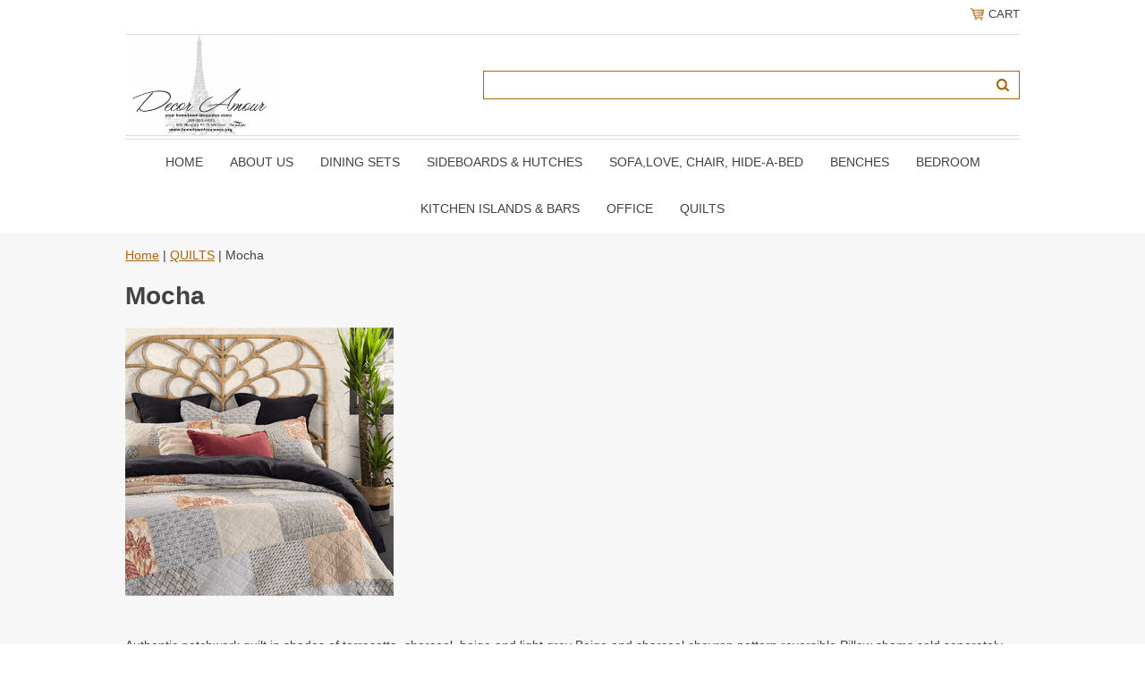

--- FILE ---
content_type: text/html
request_url: https://www.hometowntreasures.org/mocha.html
body_size: 8218
content:
<!DOCTYPE html PUBLIC "-//W3C//DTD XHTML 1.0 Strict//EN" "http://www.w3.org/TR/xhtml1/DTD/xhtml1-strict.dtd"><html><head>
<meta property="og:title" content="Mocha" />
<meta property="og:type" content="product" />
<meta property="og:url" content="https://www.hometowntreasures.org/mocha.html" />
<meta property="og:image" content="https://s.turbifycdn.com/aah/yhst-139681617262243/swivel-chair-4737.png" />
<meta property="og:site_name" content="Decor Amour " />
<meta property="fb:app_id" content="Decor Amour" />
<script language="javascript">
document.getElementsByTagName('html')[0].setAttribute('xmlns:fb', 'http://www.facebook.com/2008/fbml');
</script>
<meta property="og:description" content=" 

Authentic patchwork quilt in shades of terracotta, charcoal, beige and light grey
Beige and charcoal chevron pattern reversible
Pillow shams sold seperately
Twin size quilt: 68&quot; x 88&quot;
Double-queen size quilt: 88&quot; x 90&quot;
King size quilt: 104&quot; x 100&quot;
Super king size quilt: 114&quot; x 100&quot;
100% cotton
Machine washable and dryable" />
<meta name="viewport" content="width=device-width, initial-scale=1.0, minimum-scale=1.0, user-scalable=0" /><title>Mocha</title><link rel="stylesheet" type="text/css" href="https://sep.turbifycdn.com/ay/mobile/css/mmenu_2.css" /><link rel="stylesheet" type="text/css" href="css.css" /><style><!--@media screen and (max-width: 855px) { #topSearch {float:none;clear:both;width:100%;height:auto!important;}#topSearch select {width:100%}#topSearch #query {width:80%}#topSearch form {top:inherit;-webkit-transform:inherit;-ms-transform:inherit;transform:inherit}}--></style><link rel="stylesheet" type="text/css" href="css-edits.css" /><script type="text/javascript" src="https://ajax.googleapis.com/ajax/libs/jquery/1.11.2/jquery.min.js"></script></head><body><div><header><div class="inner"><div class="cartBar"><a href="https://order.store.turbify.net/yhst-139681617262243/cgi-bin/wg-order?yhst-139681617262243" class="cartLink"><img style="max-width:17.5px;max-height:17.5px" src="https://s.turbifycdn.com/aah/yhst-139681617262243/img-2220.png" align="absmiddle"> </img><span>Cart</span></a></div><div id="superbarContainer"> <div id="ys_superbar">
	   <div id="ys_cpers">
		<div id="yscp_welcome_msg"></div>
		<div id="yscp_signin_link"></div>
		<div id="yscp_myaccount_link"></div>
		<div id="yscp_signout_link"></div>
	   </div>
	   <div id="yfc_mini"></div>
	   <div class="ys_clear"></div>
	</div>
      </div><div id="logo-search"><div class="oneMobRow"><a id="hamburger" href="#mmenu"><img style="max-width:25;max-height:30" alt="Menu" src="https://s.turbifycdn.com/aah/yhst-139681617262243/img-2221.png" align="absmiddle"> </img></a><span id="logo"><a href="index.html" title="Decor Amour "><img style="max-width:235px;max-height:112px" alt="Decor Amour " src="https://s.turbifycdn.com/aah/yhst-139681617262243/about-us-28.png" align="absmiddle"> </img></a></span></div><div id="topSearch"><form method="GET" action="//search.store.yahoo.com/cgi-bin/nsearch" name="searcharea" id="searcharea"><fieldset><label class="labelfield" for="searchfield"><span>Search</span><input name="query" type="text" id="query" /></label><label class="buttonlabel" for="searchsubmit"><input name="searchsubmit" type="submit" value="Go" class="ys_primary" id="searchsubmit" /><input name="vwcatalog" type="hidden" value="yhst-139681617262243" /></label></fieldset><input type="hidden" name=".autodone" value="https://www.hometowntreasures.org/mocha.html" /></form></div><br clear="all" /></div><nav id="mmenu"><ul id="topNav"><li class="mainNav"><a href="index.html" class="top">Home</a></li><li class="mainNav"><a href="aboutus.html" class="top">About Us</a></li><li class="mainNav"><a href="diningroom.html" class="top">DINING SETS</a><ul class="sub"><li><a href="telluride2.html">Rustic Gold Trestle click to see different sizes</a></li><li><a href="orpaco.html">Orchard Collection</a></li><li><a href="aspabl.html">Park- Black</a></li><li><a href="naed60ditawi1.html">Live Edge Natural</a></li><li><a href="naed60ditawi.html">Live Edge Slate</a></li><li><a href="asco.html"> Park- White</a></li><li><a href="asburyparkgrey.html">Park- Grey</a></li><li><a href="urbaniconwhite.html">Urban- White</a></li><li><a href="urbaniconblack.html">Urban - Black</a></li><li><a href="uricme.html">Urban - Merlot</a></li><li><a href="macoco.html">Vintage Pine County</a></li><li><a href="macoco2.html">Pine County-Barnwood Collection</a></li><li><a href="macoblco.html">Pine County-Vintage Black Collection</a></li><li><a href="cacr6ditaand.html">Crossings 5-Piece Dining Set; Dining Table & 4 Slatback Chairs</a></li><li><a href="grhe5padiset.html">Greys Heights 5 Pack Dining Set</a></li><li><a href="chatelaine.html">Chantel Grey Oak</a></li><li><a href="retreat.html"> Rustic Retreat</a></li><li><a href="newport.html">Port</a></li><li><a href="quaintretreat1.html">Almond Wheat</a></li><li><a href="to78legta1.html">Torr</a></li><li><a href="lancaster2.html">Caster</a></li><li><a href="grandestate.html">Estate</a></li><li><a href="sonomagrey.html">Noma</a></li><li><a href="sonomaespresso1.html">Noma - Espresso </a></li><li><a href="grandview.html">Grand</a></li><li><a href="annapolis.html">Anna</a></li><li><a href="capri.html">Cap</a></li><li><a href="marlington.html">Arlinton</a></li><li><a href="ventura.html">Venture</a></li><li><a href="avery1.html">Ava</a></li><li><a href="ingleton.html">Ingle</a></li><li><a href="mango1.html">Rustic Mango</a></li><li><a href="westport.html">Westley</a></li><li><a href="venise.html">Vince</a></li><li><a href="zoey.html">Zoe</a></li><li><a href="dela4pacoheg.html">Deck Lane 4Pc</a></li><li><a href="mivitaandchs.html">Mission V Table Storage Base & Extension Top</a></li><li><a href="tach3drlekit.html">Rich CherryDouble Drop Leaf Table</a></li><li><a href="marepicoheta.html">Mada Pine Counter Height Table with 3 Shelf Storage</a></li><li><a href="plplcohetaan.html">Plant Counter Height Table and Four Stools</a></li><li><a href="wacr5padiset.html">Walnut Creek 5 Pack Dining Set</a></li><li><a href="gothcoinsmpa.html">Bakers</a></li><li><a href="prpa6ditaand.html">Prescott</a></li><li><a href="ma5cohediset.html">Chester Brown</a></li><li><a href="ma7picotaand.html">Chester</a></li><li><a href="fa7cotaandch.html">Oakview -Ash</a></li><li><a href="fa6ditaandch.html">Oakview -Oak</a></li><li><a href="cannonvalley.html">Cannon Collection</a></li><li><a href="kogrco.html">Kona  Collection-Dining</a></li><li><a href="sicoho.html">Simplicity Collection- Honey</a></li><li><a href="sicopawh.html">Simplicity Collection- Paper White</a></li><li><a href="sicoca.html">Simplicity Collection- Caramel</a></li><li><a href="sicoes.html">Simplicity Collection- Espresso</a></li><li><a href="sicodogr.html">Simplicity Collection- Dove Grey</a></li><li><a href="amrutaandchs.html">American Rustics Table and Chair Set with Dining Bench</a></li><li><a href="410boditach.html">410 Bonanza Dining Table & Chairs</a></li><li><a href="46stditach.html">4691 Stone Dining Table & Chairs</a></li><li><a href="41boivditach.html">4150 Bonanza Ivory Dining Table & Chairs</a></li><li><a href="19rovaditach.html">1921 Rock Valley Dining Table & Chairs</a></li><li><a href="driftwoodgrey.html">Driftwood Grey Standard Height</a></li><li><a href="drgrpubhe.html">Driftwood Grey Pub Height</a></li><li><a href="drgrco.html">Driftwood GreyRound Counter</a></li><li><a href="drgrstrotoov.html">Driftwood Grey Standard Round to Oval</a></li></ul></li><li class="mainNav"><a href="sihu.html" class="top">SIDEBOARDS & HUTCHES</a><ul class="sub"><li><a href="re66si.html">Rustic Retreat 66" Sideboard</a></li><li><a href="ne54si.html">Port 54" Sideboard</a></li><li><a href="so54sigr.html">Noma 54" Sideboard - Grey</a></li><li><a href="ma54si.html">Rustic Mango 54" Sideboard</a></li><li><a href="vieenpr47si.html">Provence 47" Sideboard</a></li><li><a href="el55si.html">Ella 55" Sideboard</a></li><li><a href="qure58si.html">Almond Wheat 58" Sideboard</a></li><li><a href="so54sies1.html">Noma 54" Sideboard - Espresso</a></li><li><a href="za54si.html">Zahara 54" Sideboard</a></li><li><a href="ve54si.html">Vince 54" Sideboard</a></li><li><a href="54vesi.html">54" Venture Sideboard</a></li><li><a href="al54si.html">Albany 54" Sideboard</a></li><li><a href="la52tasi2.html">Caster 52" Tall Sideboard</a></li><li><a href="an54si.html">Anna 54" SIDEBOARD</a></li><li><a href="av60si.html">Ava 60" Sideboard</a></li><li><a href="to60si.html">Torr 60" Sideboard</a></li><li><a href="pacaacch.html">Painted Canyon Accent Chest</a></li><li><a href="rush48acca.html">Shores Chrimshaw Accent Cabinet</a></li><li><a href="rush70acca1.html">Shores WatchHill Accent Cabinet</a></li><li><a href="lisq2se.html">Lincoln </a></li><li><a href="mivi3drse.html">Mission Drawer Server</a></li><li><a href="naedse.html">Nature Natural Server</a></li><li><a href="prpase.html">Prescott Park Server</a></li><li><a href="naed4si.html">Nature Slate 4-Door Sideboard</a></li><li><a href="orpase.html">Orchard Server</a></li><li><a href="fairviewserver.html">Oakview Oak Server</a></li><li><a href="fairviewserver1.html">Oakview Ash Server</a></li><li><a href="al54sewdrand.html">Monte 54" Server w/Three Drawers and Sliding Door</a></li><li><a href="al54sewdrand1.html">Monte Grey 54" Server w/Three Drawers and Sliding Door</a></li><li><a href="aurorahills.html">Aurora Hills Collection</a></li><li><a href="madisoncounty1.html">Pine  County Servers</a></li><li><a href="edenprairie.html">Prairie</a></li><li><a href="geometrix.html">Geometrix</a></li><li><a href="telluride1.html">Rustic Gold</a></li><li><a href="dekodaoak.html">Dekoda Oak</a></li><li><a href="washedgreyoak.html">Washed Grey Oak</a></li><li><a href="weatheredwhite.html">Weathered White </a></li><li><a href="aquatine.html">Aquatine</a></li><li><a href="plainsnatural.html">Plains Natural </a></li><li><a href="plainsgrey.html">Plains Grey</a></li><li><a href="urban.html">Urban</a></li><li><a href="cannon.html">Cannon </a></li><li><a href="kona1.html">Kona</a></li></ul></li><li class="mainNav"><a href="sofasets.html" class="top">SOFA,LOVE, CHAIR, Hide-A-Bed</a><ul class="sub"><li><a href="livingroom.html">CANADIAN MADE CUSTOM SOFA'S</a></li><li><a href="sofasets1.html">SOFA SETS (including reclining sets)</a></li><li><a href="chairs.html">FABRIC CHAIRS </a></li><li><a href="klklsofu.html">KLICK KLACK SOFA'S & FUTONS</a></li><li><a href="recliners.html">Recliners</a></li><li><a href="sectionals.html">Sectionals</a></li><li><a href="hideabed.html">Hide-A-Bed</a></li></ul></li><li class="mainNav"><a href="benches4.html" class="top">BENCHES</a><ul class="sub"><li><a href="benches2.html">Benches</a></li><li><a href="benches3.html">BENCHES</a></li></ul></li><li class="mainNav"><a href="bedroom1.html" class="top">BEDROOM </a><ul class="sub"><li><a href="bedroom.html">BEDROOM SETS</a></li><li><a href="fabric1.html">FABRIC BEDROOM SETS</a></li><li><a href="daybeds.html">DAY BEDS</a></li><li><a href="mattress.html">MATTRESS</a></li><li><a href="dressers.html">DRESSERS</a></li><li><a href="metalbedframes1.html">Metal Bed Frames</a></li></ul></li><li class="mainNav"><a href="kiis.html" class="top">KITCHEN ISLANDS & BARS</a><ul class="sub"><li><a href="stonebarset.html">Stone Bar Set</a></li><li><a href="parotabarset.html">Parota Bar Set</a></li><li><a href="anmubarset.html">Antique Multicolor Bar Set</a></li><li><a href="pukiiswh.html">Pueblo Kitchen Island- White</a></li><li><a href="pukiisbl1.html">pueblo Kitchen Island- Black</a></li><li><a href="mokiis.html">Moro Kitchen Island</a></li><li><a href="makiisset.html">Marquez Kitchen Island Set</a></li><li><a href="stkiis.html">Stone Kitchen Island</a></li><li><a href="pakiis.html">Parota Kitchen Island</a></li><li><a href="anmukiis.html">Antique Multicolor Kitchen Island</a></li><li><a href="pueblowhitebar1.html">Pueblo White Bar</a></li><li><a href="puebloblackbar1.html">Pueblo Black Bar</a></li></ul></li><li class="mainNav"><a href="office.html" class="top">OFFICE</a><ul class="sub"><li><a href="worldmapdesk.html">World Map Desk</a></li><li><a href="tamarack.html">Tamarack </a></li><li><a href="cl2drde1.html">Clark 2 Drawer Desk </a></li><li><a href="naeddeco.html">Nature's Edge Desk Collection</a></li><li><a href="fivedrawerdesk.html">Five Drawer Desk</a></li><li><a href="powerdesksset.html">Power Desks Set </a></li><li><a href="loftworksdesk.html">Loftworks Desk</a></li><li><a href="ropode.html">Rollins Power Desk</a></li><li><a href="rushpode.html">Rustic Shores Power Desk With Chair</a></li><li><a href="grpode.html">Gramercy Power Desks</a></li><li><a href="macode.html">Madison County Desk</a></li><li><a href="jalode.html">Jackson Lodge Desk</a></li><li><a href="grfade.html">Grafton Farms Desk </a></li><li><a href="hubsondesk.html">Hubson Desk</a></li><li><a href="eastwood.html">Eastwood</a></li><li><a href="topazcinnamon2.html">Topaz Cinnamon</a></li><li><a href="zahara3.html">Zahara </a></li><li><a href="willowcreek1.html">Willow Creek</a></li><li><a href="heritagedark1.html">Heritage Dark</a></li><li><a href="t9dechset.html">T920 Desk & Chair Set</a></li><li><a href="heritagelight1.html">Heritage Light</a></li><li><a href="t905desk.html">T905 Desk</a></li><li><a href="nodrstta.html">Normal Dressing / Study Table</a></li><li><a href="pastta.html">Paliser Study Table</a></li></ul></li><li class="mainNav"><a href="quilts.html" class="top">QUILTS</a><ul class="sub"><li><a href="ethan.html">Ethan Collection</a></li><li><a href="lola.html">Lola</a></li><li><a href="riccardo.html">Riccardo</a></li><li><a href="grco.html">Graphic Coverlet</a></li><li><a href="doco2.html">Dolores Collection</a></li><li><a href="algrco.html">Alix Grey Coverlet</a></li><li><a href="garden2.html">Garden + shams</a></li><li><a href="robertquilt.html">Robert Quilt + shams</a></li><li><a href="azco.html">AZIZA COLLECTION</a></li><li><a href="lipico.html">Lino Pink Coverlet</a></li><li><a href="agatha.html">Agatha</a></li><li><a href="bakomodern.html">Bako Modern</a></li><li><a href="buck.html">Buck</a></li><li><a href="clement.html">Clement</a></li><li><a href="clementine.html">Clementine</a></li><li><a href="cobaltblue.html">Cobalt Blue</a></li><li><a href="cannolidamask.html">Cannoli Damask</a></li><li><a href="constancia.html">Constancia </a></li><li><a href="darylgrey.html">Daryl Grey</a></li><li><a href="dominik.html">Dominik</a></li><li><a href="eloi.html">Eloi</a></li><li><a href="ethos.html">Ethos</a></li><li><a href="flavie.html">Flavie</a></li><li><a href="florine.html">Florine</a></li><li><a href="gaiablue.html">Gaia Blue</a></li><li><a href="gazebo.html">Gazebo</a></li><li><a href="josianne.html">Josianne</a></li><li><a href="lewis.html">Lewis</a></li><li><a href="liamcharcoal.html">Liam Charcoal</a></li><li><a href="lolitahearts.html">Lolita Hearts</a></li><li><a href="loukanikos.html">Loukanikos</a></li><li><a href="lumberjack.html">Lumberjack</a></li><li><a href="maddison.html">Maddison</a></li><li><a href="marty.html">Marty</a></li><li><a href="matis.html">Matis</a></li><li><a href="meadow.html">Meadow</a></li><li><a href="mocha.html">Mocha</a></li><li><a href="nikos.html">Nikos</a></li><li><a href="poke.html">Poke</a></li><li><a href="pokewhite.html">Poke White</a></li><li><a href="remi1.html">Remi</a></li><li><a href="riley.html">Riley</a></li><li><a href="taylorwhite.html">TAylor White</a></li><li><a href="theoline.html">Theoline</a></li><li><a href="vanillegrey.html">Vanille Grey</a></li><li><a href="vinegeometric.html">Vine Geometric</a></li><li><a href="gustav.html">Gustav</a></li><li><a href="justinaivory.html">Justina Ivory</a></li><li><a href="killian.html">Killian</a></li><li><a href="lena.html">Lena</a></li><li><a href="leon.html">Leon</a></li><li><a href="nesowh.html">Newton Solid White</a></li><li><a href="stwach.html">Stone Washed Charcoal</a></li><li><a href="stwana.html">Stone Washed Natural</a></li><li><a href="stwawh.html">Stone Washed White</a></li><li><a href="blueticking.html">Blue Ticking</a></li><li><a href="greyticking.html">Grey Ticking</a></li><li><a href="tinawhite.html">Tina White</a></li><li><a href="tinagrey.html">Tina Grey</a></li><li><a href="tiroeggbl.html">Tina Robin's Egg Blue</a></li><li><a href="hayden.html">Hayden</a></li><li><a href="michael.html">Michael</a></li><li><a href="lush.html">Lush</a></li><li><a href="chelsea.html">Chelsea</a></li><li><a href="blueviolet.html">Blue Violet</a></li><li><a href="adelagrey.html">Adela Grey</a></li><li><a href="coastal1.html">Coastal</a></li><li><a href="wafflenavy.html">Waffle Navy</a></li><li><a href="wafflegrey.html">Waffle Grey</a></li><li><a href="waffleyellow.html">Waffle Yellow</a></li><li><a href="eve.html">Eve</a></li><li><a href="blueanchor.html">Blue Anchor</a></li><li><a href="william.html">William</a></li><li><a href="cindy.html">Cindy</a></li><li><a href="manon.html">Manon</a></li><li><a href="sheefield.html">Sheefield</a></li><li><a href="ashleyyellow.html">Ashley Yellow</a></li><li><a href="jennygreen.html">Jenny Green</a></li><li><a href="emilyblue.html">Emily Blue</a></li><li><a href="heather.html">Heather</a></li><li><a href="jordon.html">Jordon</a></li><li><a href="farmershouse.html">Farmers House</a></li><li><a href="zorastripe.html">Zora Stripe</a></li><li><a href="annebelle.html">Annebelle</a></li><li><a href="seaweedcoral.html">Seaweed Coral</a></li><li><a href="seaweedblue.html">Seaweed Blue</a></li><li><a href="seaweedgrey.html">Seaweed Grey</a></li><li><a href="seashellbrown.html">Seashell Brown</a></li><li><a href="oldseamap.html">Old Sea Map</a></li><li><a href="northernmoose.html">Northern Moose</a></li><li><a href="northernwolf.html">Northern Wolf</a></li><li><a href="glaslow.html">Glaslow</a></li><li><a href="classiccheck.html">Classic Check</a></li><li><a href="checkeredblue.html">Checkered Blue</a></li><li><a href="checkeredgrey.html">Checkered Grey</a></li><li><a href="cabananavy.html">Cabana Navy</a></li><li><a href="cabanagrey.html">Cabana Grey</a></li><li><a href="blackmoose.html">Black Moose</a></li><li><a href="blackwolf.html">Black Wolf</a></li><li><a href="forestbear.html">Forest bear</a></li><li><a href="forestmoose.html">Forest Moose</a></li><li><a href="canadabear.html">Canada Bear</a></li><li><a href="blackbear.html">Black Bear</a></li><li><a href="jackson.html">Jackson</a></li></ul></li></ul></nav></div></header><main><div class="inner"><div class="breadcrumbs"><div><a href="index.html">Home</a> | <a href="quilts.html">QUILTS</a> | Mocha</div></div><div class="section-wrap"><div class="ys_promocategory" id="ys_promocategory" catid="mocha" categoryflag="1"></div><div class="fsection-name"><h1>Mocha</h1></div><div class="fsection-image"><img src="https://s.turbifycdn.com/aah/yhst-139681617262243/swivel-chair-4739.png" width="300" height="300" border="0" hspace="0" vspace="0" alt="Mocha" /></div><div class="fsection-caption"><br /><br />Authentic patchwork quilt in shades of terracotta, charcoal, beige and light grey
Beige and charcoal chevron pattern reversible
Pillow shams sold seperately
Twin size quilt: 68" x 88"
Double-queen size quilt: 88" x 90"
King size quilt: 104" x 100"
Super king size quilt: 114" x 100"
100% cotton
Machine washable and dryable</div></div></div></main><footer><div class="inner"><div class="footerBoxes"><div class="box col11"><h3>Contact Us</h3>800 Niagara St. N<br />Welland, On<br />L3C 5Z4<br />289-820-6903</div><div class="newsletter box col11"><form method="post" action="//yhst-139681617262243.stores.yahoo.net/cgi-bin/pro-forma"><input name="subject" type="hidden" value="Newsletter Signup" /><input name="continue-url" type="hidden" value="www.hometowntreasures.org" /><input name="owner" type="hidden" value="orders@hometowntreasures.org" /><input name="newnames-to" type="hidden" value="yhst-139681617262243" /><h3>Let's Connect</h3><div class="prompt">Sign up for our Newsletter</div><input name="email" type="email" placeholder="email address" /><input type="submit" value="Sign Up" /><input type="hidden" name=".autodone" value="https://www.hometowntreasures.org/mocha.html" /></form></div><br clear="all" /></div><div id="copyright">Copyright 2007 Decor Amour here All Rights Reserved. www.hometowntreasures.org</div></div></footer></div><div id="scrollToTop"><img src="https://s.turbifycdn.com/aah/yhst-139681617262243/about-us-29.png" width="72" height="72" border="0" hspace="0" vspace="0" alt="Scroll to top" /></div><script type="text/javascript" id="yfc_loader" src="https://turbifycdn.com/store/migration/loader-min-1.0.34.js?q=yhst-139681617262243&ts=1737697700&p=1&h=order.store.turbify.net"></script><script type="text/javascript" src="https://sep.turbifycdn.com/ay/mobile/js/slick_2.js"></script><script type="text/javascript" src="https://sep.turbifycdn.com/ay/mobile/js/jquery.mmenu_1.min.js"></script><script type="text/javascript" src="https://sep.turbifycdn.com/ty/tm/js/jquery.elevateZoom-3.0.8.min.js"></script><script type="text/javascript" src="https://sep.turbifycdn.com/ty/tm/js/jquery.fancybox.pack.js"></script><script type="text/javascript" src="https://sep.turbifycdn.com/ty/tm/js/jquery.lazyload.min.js"></script><script type="text/javascript" src="https://sep.turbifycdn.com/ty/tm/js/scripts-bottom-fanal-4.js"></script><script type="text/javascript" src="https://sep.turbifycdn.com/ty/tm/js/scripts-bottom-append-fanal-4.js"></script></body>
<!-- Google tag (gtag.js) -->  <script async src='https://www.googletagmanager.com/gtag/js?id=G-Y73S3BH65X'></script><script> window.dataLayer = window.dataLayer || [];  function gtag(){dataLayer.push(arguments);}  gtag('js', new Date());  gtag('config', 'G-Y73S3BH65X');</script><script> var YStore = window.YStore || {}; var GA_GLOBALS = window.GA_GLOBALS || {}; var GA_CLIENT_ID; try { YStore.GA = (function() { var isSearchPage = (typeof(window.location) === 'object' && typeof(window.location.href) === 'string' && window.location.href.indexOf('nsearch') !== -1); var isProductPage = (typeof(PAGE_ATTRS) === 'object' && PAGE_ATTRS.isOrderable === '1' && typeof(PAGE_ATTRS.name) === 'string'); function initGA() { } function setProductPageView() { PAGE_ATTRS.category = PAGE_ATTRS.catNamePath.replace(/ > /g, '/'); PAGE_ATTRS.category = PAGE_ATTRS.category.replace(/>/g, '/'); gtag('event', 'view_item', { currency: 'USD', value: parseFloat(PAGE_ATTRS.salePrice), items: [{ item_name: PAGE_ATTRS.name, item_category: PAGE_ATTRS.category, item_brand: PAGE_ATTRS.brand, price: parseFloat(PAGE_ATTRS.salePrice) }] }); } function defaultTrackAddToCart() { var all_forms = document.forms; document.addEventListener('DOMContentLoaded', event => { for (var i = 0; i < all_forms.length; i += 1) { if (typeof storeCheckoutDomain != 'undefined' && storeCheckoutDomain != 'order.store.turbify.net') { all_forms[i].addEventListener('submit', function(e) { if (typeof(GA_GLOBALS.dont_track_add_to_cart) !== 'undefined' && GA_GLOBALS.dont_track_add_to_cart === true) { return; } e = e || window.event; var target = e.target || e.srcElement; if (typeof(target) === 'object' && typeof(target.id) === 'string' && target.id.indexOf('yfc') === -1 && e.defaultPrevented === true) { return } e.preventDefault(); vwqnty = 1; if( typeof(target.vwquantity) !== 'undefined' ) { vwqnty = target.vwquantity.value; } if( vwqnty > 0 ) { gtag('event', 'add_to_cart', { value: parseFloat(PAGE_ATTRS.salePrice), currency: 'USD', items: [{ item_name: PAGE_ATTRS.name, item_category: PAGE_ATTRS.category, item_brand: PAGE_ATTRS.brand, price: parseFloat(PAGE_ATTRS.salePrice), quantity: e.target.vwquantity.value }] }); if (typeof(target) === 'object' && typeof(target.id) === 'string' && target.id.indexOf('yfc') != -1) { return; } if (typeof(target) === 'object') { target.submit(); } } }) } } }); } return { startPageTracking: function() { initGA(); if (isProductPage) { setProductPageView(); if (typeof(GA_GLOBALS.dont_track_add_to_cart) === 'undefined' || GA_GLOBALS.dont_track_add_to_cart !== true) { defaultTrackAddToCart() } } }, trackAddToCart: function(itemsList, callback) { itemsList = itemsList || []; if (itemsList.length === 0 && typeof(PAGE_ATTRS) === 'object') { if (typeof(PAGE_ATTRS.catNamePath) !== 'undefined') { PAGE_ATTRS.category = PAGE_ATTRS.catNamePath.replace(/ > /g, '/'); PAGE_ATTRS.category = PAGE_ATTRS.category.replace(/>/g, '/') } itemsList.push(PAGE_ATTRS) } if (itemsList.length === 0) { return; } var ga_cartItems = []; var orderTotal = 0; for (var i = 0; i < itemsList.length; i += 1) { var itemObj = itemsList[i]; var gaItemObj = {}; if (typeof(itemObj.id) !== 'undefined') { gaItemObj.id = itemObj.id } if (typeof(itemObj.name) !== 'undefined') { gaItemObj.name = itemObj.name } if (typeof(itemObj.category) !== 'undefined') { gaItemObj.category = itemObj.category } if (typeof(itemObj.brand) !== 'undefined') { gaItemObj.brand = itemObj.brand } if (typeof(itemObj.salePrice) !== 'undefined') { gaItemObj.price = itemObj.salePrice } if (typeof(itemObj.quantity) !== 'undefined') { gaItemObj.quantity = itemObj.quantity } ga_cartItems.push(gaItemObj); orderTotal += parseFloat(itemObj.salePrice) * itemObj.quantity; } gtag('event', 'add_to_cart', { value: orderTotal, currency: 'USD', items: ga_cartItems }); } } })(); YStore.GA.startPageTracking() } catch (e) { if (typeof(window.console) === 'object' && typeof(window.console.log) === 'function') { console.log('Error occurred while executing Google Analytics:'); console.log(e) } } </script> <script type="text/javascript">
csell_env = 'ue1';
 var storeCheckoutDomain = 'order.store.turbify.net';
</script>

<script type="text/javascript">
  function toOSTN(node){
    if(node.hasAttributes()){
      for (const attr of node.attributes) {
        node.setAttribute(attr.name,attr.value.replace(/(us-dc1-order|us-dc2-order|order)\.(store|stores)\.([a-z0-9-]+)\.(net|com)/g, storeCheckoutDomain));
      }
    }
  };
  document.addEventListener('readystatechange', event => {
  if(typeof storeCheckoutDomain != 'undefined' && storeCheckoutDomain != "order.store.turbify.net"){
    if (event.target.readyState === "interactive") {
      fromOSYN = document.getElementsByTagName('form');
        for (let i = 0; i < fromOSYN.length; i++) {
          toOSTN(fromOSYN[i]);
        }
      }
    }
  });
</script>
<script type="text/javascript">
// Begin Store Generated Code
 </script> <script type="text/javascript" src="https://s.turbifycdn.com/lq/ult/ylc_1.9.js" ></script> <script type="text/javascript" src="https://s.turbifycdn.com/ae/lib/smbiz/store/csell/beacon-a9518fc6e4.js" >
</script>
<script type="text/javascript">
// Begin Store Generated Code
 csell_page_data = {}; csell_page_rec_data = []; ts='TOK_STORE_ID';
</script>
<script type="text/javascript">
// Begin Store Generated Code
function csell_GLOBAL_INIT_TAG() { var csell_token_map = {}; csell_token_map['TOK_SPACEID'] = '2022276099'; csell_token_map['TOK_URL'] = ''; csell_token_map['TOK_STORE_ID'] = 'yhst-139681617262243'; csell_token_map['TOK_ITEM_ID_LIST'] = 'mocha'; csell_token_map['TOK_ORDER_HOST'] = 'order.store.turbify.net'; csell_token_map['TOK_BEACON_TYPE'] = 'prod'; csell_token_map['TOK_RAND_KEY'] = 't'; csell_token_map['TOK_IS_ORDERABLE'] = '2';  c = csell_page_data; var x = (typeof storeCheckoutDomain == 'string')?storeCheckoutDomain:'order.store.turbify.net'; var t = csell_token_map; c['s'] = t['TOK_SPACEID']; c['url'] = t['TOK_URL']; c['si'] = t[ts]; c['ii'] = t['TOK_ITEM_ID_LIST']; c['bt'] = t['TOK_BEACON_TYPE']; c['rnd'] = t['TOK_RAND_KEY']; c['io'] = t['TOK_IS_ORDERABLE']; YStore.addItemUrl = 'http%s://'+x+'/'+t[ts]+'/ymix/MetaController.html?eventName.addEvent&cartDS.shoppingcart_ROW0_m_orderItemVector_ROW0_m_itemId=%s&cartDS.shoppingcart_ROW0_m_orderItemVector_ROW0_m_quantity=1&ysco_key_cs_item=1&sectionId=ysco.cart&ysco_key_store_id='+t[ts]; } 
</script>
<script type="text/javascript">
// Begin Store Generated Code
function csell_REC_VIEW_TAG() {  var env = (typeof csell_env == 'string')?csell_env:'prod'; var p = csell_page_data; var a = '/sid='+p['si']+'/io='+p['io']+'/ii='+p['ii']+'/bt='+p['bt']+'-view'+'/en='+env; var r=Math.random(); YStore.CrossSellBeacon.renderBeaconWithRecData(p['url']+'/p/s='+p['s']+'/'+p['rnd']+'='+r+a); } 
</script>
<script type="text/javascript">
// Begin Store Generated Code
var csell_token_map = {}; csell_token_map['TOK_PAGE'] = 'p'; csell_token_map['TOK_CURR_SYM'] = '$'; csell_token_map['TOK_WS_URL'] = 'https://yhst-139681617262243.csell.store.turbify.net/cs/recommend?itemids=mocha&location=p'; csell_token_map['TOK_SHOW_CS_RECS'] = 'false';  var t = csell_token_map; csell_GLOBAL_INIT_TAG(); YStore.page = t['TOK_PAGE']; YStore.currencySymbol = t['TOK_CURR_SYM']; YStore.crossSellUrl = t['TOK_WS_URL']; YStore.showCSRecs = t['TOK_SHOW_CS_RECS']; </script> <script type="text/javascript" src="https://s.turbifycdn.com/ae/store/secure/recs-1.3.2.2.js" ></script> <script type="text/javascript" >
</script>
</html>
<!-- html102.prod.store.e1a.lumsb.com Wed Jan 21 09:47:05 PST 2026 -->
